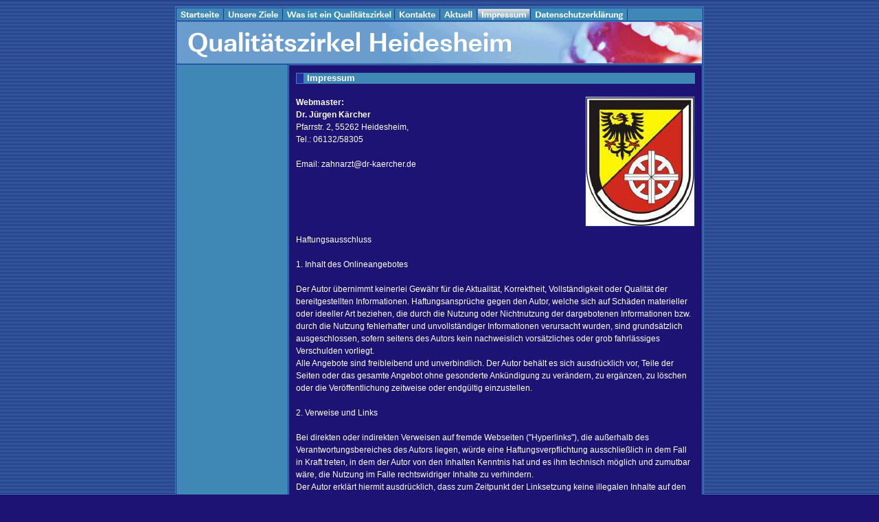

--- FILE ---
content_type: text/html
request_url: http://qualitaet-in-heidesheim.de/impressum/index.html
body_size: 4147
content:
<!DOCTYPE HTML PUBLIC "-//W3C//DTD HTML 4.0 Transitional//EN">

<html>
<head>
<title>Impressum</title>
<meta http-equiv="X-UA-Compatible" content="IE=EmulateIE7">
<meta http-equiv="content-language" content="de">
<meta http-equiv="content-type" content="text/html; charset=ISO-8859-1">
<meta http-equiv="expires" content="0">
<meta name="author" content="Dr. J&uuml;rgen K&auml;rcher Heidesheim">
<meta name="description" content="Homepage zahn&auml;rztlicher Qualit&auml;tszirkel">
<meta name="keywords" lang="de" content="Qualit&auml;tszirkel,Zahnarzt,Zahn&auml;rzte,Heidesheim,Dr. Br&uuml;ning,Dr. K&auml;rcher,Dr. Galler,Dirk S&ouml;der,Ingelheim,Heidesheim,Gau-Algesheim,Budenheim,Dr. W&ouml;lfinger,Fortbildung,Bingen,Dr. Pothmann">
<meta name="generator" content="SIQUANDO Web 10 (#3033-1498)">
<link rel="stylesheet" type="text/css" href="../assets/s.css">
<link rel="stylesheet" type="text/css" href="../assets/ssb.css">
<script type="text/javascript" src="../assets/jq.js"></script>
</head>

<script type="text/javascript">
  agent = navigator.userAgent;
  yes = 0;
  if(agent.substring(0,7) == "Mozilla")
    {
    if( parseInt(agent.substring(8,9)) >= 3)
	  {
	  yes = 1;
	  }
    }

  if(yes)
    {
      		  	                pm0n = new Image();
    pm0n.src = "../images/phomem0.gif";
    pm0h = new Image();
    pm0h.src = "../images/phomehm0.gif";

    	  	    	                pm1n = new Image();
      pm1n.src = "../images/pmtm1.gif";
      pm1h = new Image();
      pm1h.src = "../images/pmthm1.gif";
    	  	    	                pm2n = new Image();
      pm2n.src = "../images/pmtm2.gif";
      pm2h = new Image();
      pm2h.src = "../images/pmthm2.gif";
    	  	    	                pm3n = new Image();
      pm3n.src = "../images/pmtm3.gif";
      pm3h = new Image();
      pm3h.src = "../images/pmthm3.gif";
    	  	    	                pm4n = new Image();
      pm4n.src = "../images/pmtm4.gif";
      pm4h = new Image();
      pm4h.src = "../images/pmthm4.gif";
    	  	    	                pm5n = new Image();
      pm5n.src = "../images/pmtsm5.gif";
      pm5h = new Image();
      pm5h.src = "../images/pmtsm5.gif";
    	  	    	                pm6n = new Image();
      pm6n.src = "../images/pmtm6.gif";
      pm6h = new Image();
      pm6h.src = "../images/pmthm6.gif";
    	doff = new Image();
	doff.src = "../images/pd.gif"
	don = new Image();
	don.src = "../images/psd.gif"
    }
  function CI(imgNum,imgName)
	{
	if(yes)
	  {
	  document.images[imgNum].src = eval(imgName + ".src")
	  }
	}
</script>


<body marginwidth="0" marginheight="0" topmargin="0" leftmargin="0" bgcolor="#1D1375" text="#ffffff" link="#ffffff" vlink="#ffffff" alink="#ffffff" bottommargin="0" rightmargin="0" background="../images/pbg.gif">
<table width="770" cellpadding="0" border="0" cellspacing="0" align="center">

<tr>
<td width="3"><img src="../images/pcp.gif" width="3" height="10" alt="" border="0"></td>
<td width="160"><img src="../images/pcp.gif" width="160" height="10" alt="" border="0"></td>
<td width="3"><img src="../images/pcp.gif" width="3" height="10" alt="" border="0"></td>
<td width="601"><img src="../images/pcp.gif" width="601" height="10" alt="" border="0"></td>
<td width="3"><img src="../images/pcp.gif" width="3" height="10" alt="" border="0"></td>
</tr>

<tr>
<td colspan="5"><img src="../images/pltp.gif" width="770" height="3" alt="" border="0"></td>
</tr>

<tr>
<td width="3" background="../images/plvt.gif"><img src="../images/pcp.gif" width="3" height="1" alt="" border="0"></td>
<td bgcolor="#3F88B5" colspan="3"><a onmouseover="CI('pm0','pm0h');return true" onmouseout="CI('pm0','pm0n');return true" href="../index.html"><img src="../images/phomem0.gif" width="66" height="16" name="pm0" alt="" border="0"></a><img src="../images/plms.gif" width="3" height="16" alt="" border="0"><a href="../unsere-ziele/index.html" onmouseover="CI('pm1','pm1h');return true" onmouseout="CI('pm1','pm1n');return true"><img src="../images/pmtm1.gif" width="83" height="16" name="pm1" alt="" border="0"></a><img src="../images/plms.gif" width="3" height="16" alt="" border="0"><a href="../was-ist-ein-qualitaetszirkel/index.html" onmouseover="CI('pm2','pm2h');return true" onmouseout="CI('pm2','pm2n');return true"><img src="../images/pmtm2.gif" width="160" height="16" name="pm2" alt="" border="0"></a><img src="../images/plms.gif" width="3" height="16" alt="" border="0"><a href="../kontakte/index.html" onmouseover="CI('pm3','pm3h');return true" onmouseout="CI('pm3','pm3n');return true"><img src="../images/pmtm3.gif" width="63" height="16" name="pm3" alt="" border="0"></a><img src="../images/plms.gif" width="3" height="16" alt="" border="0"><a href="../aktuell/index.html" onmouseover="CI('pm4','pm4h');return true" onmouseout="CI('pm4','pm4n');return true"><img src="../images/pmtm4.gif" width="51" height="16" name="pm4" alt="" border="0"></a><img src="../images/plms.gif" width="3" height="16" alt="" border="0"><a href="./index.html" onmouseover="CI('pm5','pm5h');return true" onmouseout="CI('pm5','pm5n');return true"><img src="../images/pmtsm5.gif" width="75" height="16" name="pm5" alt="" border="0"></a><img src="../images/plms.gif" width="3" height="16" alt="" border="0"><a href="../datenschutzerklaerung/index.html" onmouseover="CI('pm6','pm6h');return true" onmouseout="CI('pm6','pm6n');return true"><img src="../images/pmtm6.gif" width="138" height="16" name="pm6" alt="" border="0"></a><img src="../images/plms.gif" width="3" height="16" alt="" border="0"></td>
<td width="3" background="../images/plvt.gif"><img src="../images/pcp.gif" width="3" height="1" alt="" border="0"></td>
</tr>

<tr>
<td colspan="5"><img src="../images/plma.gif" width="770" height="3" alt="" border="0"></td>
</tr>

<tr>
<td width="3" background="../images/plvt.gif"><img src="../images/pcp.gif" width="3" height="1" alt="" border="0"></td>
<td colspan="3"><img src="../images/plogo.gif" width="764" height="60" alt="" border="0"></td>
<td width="3" background="../images/plvt.gif"><img src="../images/pcp.gif" width="3" height="1" alt="" border="0"></td>
</tr>

<tr>
<td colspan="5"><img src="../images/plmb.gif" width="770" height="3" alt="" border="0"></td>
</tr>

<tr>
<td width="3" background="../images/plvt.gif"><img src="../images/pcp.gif" width="3" height="1" alt="" border="0"></td>
<td bgcolor="#3F88B5" width="160" valign="top">
<table width="160" cellpadding="0" cellspacing="0" border="0">

<tr>
<td width="16"><img src="../images/pcp.gif" width="16" height="50" alt="" border="0"></td>
<td width="144"><img src="../images/pcp.gif" width="144" height="50" alt="" border="0"></td>
</tr>
</table>
</td>
<td width="3" background="../images/plvt.gif"><img src="../images/pcp.gif" width="3" height="1" alt="" border="0"></td>
<td width="601" valign="top" bgcolor="#1D1375"><table cellpadding="0" cellspacing="0" border="0">
<tr>
<td><img src="../images/pcp.gif" width="10" height="10" alt="" border="0"></td>
<td><img src="../images/pcp.gif" width="581" height="10" alt="" border="0"></td>
<td><img src="../images/pcp.gif" width="10" height="10" alt="" border="0"></td>
</tr>
<tr>
<td><img src="../images/pcp.gif" width="10" height="10" alt="" border="0"></td>
<td valign="top"><table width="581" cellpadding="0" cellspacing="0" border="0">

<tr>
<td><img src="../images/pcp.gif" width="411" height="1" alt="" border="0"></td>
<td><img src="../images/pcp.gif" width="10" height="1" alt="" border="0"></td>
<td><img src="../images/pcp.gif" width="160" height="1" alt="" border="0"></td>
</tr>

<tr>
<td colspan="3" bgcolor="#3F88B5"><table cellpadding="0" cellspacing="0" border="0"><tr><td><img src="../images/pbx.gif" width="16" height="16" alt="" border="0"></td><td><span class="heading">Impressum</span></td></tr></table></td>
</tr>
<tr>
<td colspan="3"><br></td>
</tr>

       <tr class="w2dtr">
    	  <td valign="top"><span class="normal"><p ><b>Webmaster: <br>Dr. J&uuml;rgen K&auml;rcher</b><br>Pfarrstr. 2, 55262 Heidesheim, <br>Tel.: 06132/58305<br><br>Email: zahnarzt@dr-kaercher.de</p></span>
<br><br><br></td>
      <td>&nbsp;</td>
	  	  <td valign="top"><table cellpadding="0" cellspacing="0" border="0" bgcolor="#3F88B5">
      <tr>
	  <td bgcolor="#2231A1"><img src="../images/pcp.gif" width="1" height="1" alt="" border="0"></td>
	  <td bgcolor="#2231A1"><img src="../images/pcp.gif" width="5" height="1" alt="" border="0"></td>
	  <td bgcolor="#2231A1"><img src="../images/pcp.gif" width="148" height="1" alt="" border="0"></td>
	  <td bgcolor="#2231A1"><img src="../images/pcp.gif" width="5" height="1" alt="" border="0"></td>
	  <td bgcolor="#2231A1"><img src="../images/pcp.gif" width="1" height="1" alt="" border="0"></td>
	  </tr>
	  <tr>
	  <td bgcolor="#2231A1"><img src="../images/pcp.gif" width="1" height="1" alt="" border="0"></td>

      	  	  	        	  <td colspan="3"><a href="../images/2672005142120vgfarbevektor.jpg" target="_blank"><img src="../images/2672005142120vgfarbevektor_158.jpg" width="158" height="188" alt="" border="0"></a></td>
	  	  	  <td bgcolor="#2231A1"><img src="../images/pcp.gif" width="1" height="1" alt="" border="0"></td>
	  </tr>
	  	  <tr>
	  <td colspan="5" bgcolor="#2231A1"><img src="../images/pcp.gif" width="160" height="1" alt="" border="0"></td>
	  </tr>
	  <tr>
	  <td bgcolor="#1D1375" colspan="5"><img src="../images/pcp.gif" width="160" height="10" alt="" border="0"></td>
	  </tr>
	  </table>
	  </td>
        </td>
    </tr>
        <tr class="w2dtr">
    	  <td valign="top" colspan="3"><span class="normal"><p >Haftungsausschluss<br><br>1. Inhalt des Onlineangebotes<br><br>Der Autor &uuml;bernimmt keinerlei Gew&auml;hr f&uuml;r die Aktualit&auml;t, Korrektheit, Vollst&auml;ndigkeit oder Qualit&auml;t der bereitgestellten Informationen. Haftungsanspr&uuml;che gegen den Autor, welche sich auf Sch&auml;den materieller oder ideeller Art beziehen, die durch die Nutzung oder Nichtnutzung der dargebotenen Informationen bzw. durch die Nutzung fehlerhafter und unvollst&auml;ndiger Informationen verursacht wurden, sind grunds&auml;tzlich ausgeschlossen, sofern seitens des Autors kein nachweislich vors&auml;tzliches oder grob fahrl&auml;ssiges Verschulden vorliegt.<br>Alle Angebote sind freibleibend und unverbindlich. Der Autor beh&auml;lt es sich ausdr&uuml;cklich vor, Teile der Seiten oder das gesamte Angebot ohne gesonderte Ank&uuml;ndigung zu ver&auml;ndern, zu erg&auml;nzen, zu l&ouml;schen oder die Ver&ouml;ffentlichung zeitweise oder endg&uuml;ltig einzustellen.<br><br>2. Verweise und Links<br><br>Bei direkten oder indirekten Verweisen auf fremde Webseiten (&quot;Hyperlinks&quot;), die au&szlig;erhalb des Verantwortungsbereiches des Autors liegen, w&uuml;rde eine Haftungsverpflichtung ausschlie&szlig;lich in dem Fall in Kraft treten, in dem der Autor von den Inhalten Kenntnis hat und es ihm technisch m&ouml;glich und zumutbar w&auml;re, die Nutzung im Falle rechtswidriger Inhalte zu verhindern.<br>Der Autor erkl&auml;rt hiermit ausdr&uuml;cklich, dass zum Zeitpunkt der Linksetzung keine illegalen Inhalte auf den zu verlinkenden Seiten erkennbar waren. Auf die aktuelle und zuk&uuml;nftige Gestaltung, die Inhalte oder die Urheberschaft der verlinkten/verkn&uuml;pften Seiten hat der Autor keinerlei Einfluss. Deshalb distanziert er sich hiermit ausdr&uuml;cklich von allen Inhalten aller verlinkten /verkn&uuml;pften Seiten, die nach der Linksetzung ver&auml;ndert wurden. Diese Feststellung gilt f&uuml;r alle innerhalb des eigenen Internetangebotes gesetzten Links und Verweise sowie f&uuml;r Fremdeintr&auml;ge in vom Autor eingerichteten G&auml;steb&uuml;chern, Diskussionsforen, Linkverzeichnissen, Mailinglisten und in allen anderen Formen von Datenbanken, auf deren Inhalt externe Schreibzugriffe m&ouml;glich sind. F&uuml;r illegale, fehlerhafte oder unvollst&auml;ndige Inhalte und insbesondere f&uuml;r Sch&auml;den, die aus der Nutzung oder Nichtnutzung solcherart dargebotener Informationen entstehen, haftet allein der Anbieter der Seite, auf welche verwiesen wurde, nicht derjenige, der &uuml;ber Links auf die jeweilige Ver&ouml;ffentlichung lediglich verweist.<br><br>3. Urheber- und Kennzeichenrecht<br><br>Der Autor ist bestrebt, in allen Publikationen die Urheberrechte der verwendeten Grafiken, Tondokumente, Videosequenzen und Texte zu beachten, von ihm selbst erstellte Grafiken, Tondokumente, Videosequenzen und Texte zu nutzen oder auf lizenzfreie Grafiken, Tondokumente, Videosequenzen und Texte zur&uuml;ckzugreifen.<br>Alle innerhalb des Internetangebotes genannten und ggf. durch Dritte gesch&uuml;tzten Marken- und Warenzeichen unterliegen uneingeschr&auml;nkt den Bestimmungen des jeweils g&uuml;ltigen Kennzeichenrechts und den Besitzrechten der jeweiligen eingetragenen Eigent&uuml;mer. Allein aufgrund der blo&szlig;en Nennung ist nicht der Schluss zu ziehen, dass Markenzeichen nicht durch Rechte Dritter gesch&uuml;tzt sind!<br>Das Copyright f&uuml;r ver&ouml;ffentlichte, vom Autor selbst erstellte Objekte bleibt allein beim Autor der Seiten. Eine Vervielf&auml;ltigung oder Verwendung solcher Grafiken, Tondokumente, Videosequenzen und Texte in anderen elektronischen oder gedruckten Publikationen ist ohne ausdr&uuml;ckliche Zustimmung des Autors nicht gestattet.<br><br>4. Datenschutz<br><br>Sofern innerhalb des Internetangebotes die M&ouml;glichkeit zur Eingabe pers&ouml;nlicher oder gesch&auml;ftlicher Daten (Emailadressen, Namen, Anschriften) besteht, so erfolgt die Preisgabe dieser Daten seitens des Nutzers auf ausdr&uuml;cklich freiwilliger Basis. Die Inanspruchnahme und Bezahlung aller angebotenen Dienste ist - soweit technisch m&ouml;glich und zumutbar - auch ohne Angabe solcher Daten bzw. unter Angabe anonymisierter Daten oder eines Pseudonyms gestattet. Die Nutzung der im Rahmen des Impressums oder vergleichbarer Angaben ver&ouml;ffentlichten Kontaktdaten wie Postanschriften, Telefon- und Faxnummern sowie Emailadressen durch Dritte zur &Uuml;bersendung von nicht ausdr&uuml;cklich angeforderten Informationen ist nicht gestattet. Rechtliche Schritte gegen die Versender von sogenannten Spam-Mails bei Verst&ouml;ssen gegen dieses Verbot sind ausdr&uuml;cklich vorbehalten.<br><br>5. Rechtswirksamkeit dieses Haftungsausschlusses<br><br>Dieser Haftungsausschluss ist als Teil des Internetangebotes zu betrachten, von dem aus auf diese Seite verwiesen wurde. Sofern Teile oder einzelne Formulierungen dieses Textes der geltenden Rechtslage nicht, nicht mehr oder nicht vollst&auml;ndig entsprechen sollten, bleiben die &uuml;brigen Teile des Dokumentes in ihrem Inhalt und ihrer G&uuml;ltigkeit davon unber&uuml;hrt.</p></span>
<br><br></td>
        </td>
    </tr>
   <tr>
  <td colspan="3" align="right">
  <p><a class="link" target="_blank" href="../printable/impressum/index.html">Druckbare Version</a><br><br></p>
  </td>
  </tr>
</table>
</td>
<td><img src="../images/pcp.gif" width="10" height="10" alt="" border="0"></td>
</tr>
<tr>
<td><img src="../images/pcp.gif" width="10" height="10" alt="" border="0"></td>
<td><img src="../images/pcp.gif" width="581" height="10" alt="" border="0"></td>
<td><img src="../images/pcp.gif" width="10" height="10" alt="" border="0"></td>
</tr>

</table></td>
<td width="3" background="../images/plvt.gif"><img src="../images/pcp.gif" width="3" height="1" alt="" border="0"></td>
</tr>

<tr>
<td colspan="5"><img src="../images/plmc.gif" width="770" height="3" alt="" border="0"></td>
</tr>


<tr>
<td bgcolor="#3F88B5" width="3" background="../images/plvt.gif"><img src="../images/pcp.gif" width="3" height="1" alt="" border="0"></td>
<td colspan="3" align="right" bgcolor="#3F88B5"></td>
<td width="3" background="../images/plvt.gif"><img src="../images/pcp.gif" width="3" height="1" alt="" border="0"></td>
</tr>


<tr>
<td colspan="5"><img src="../images/plbt.gif" width="770" height="3" alt="" border="0"></td>
</tr>

<tr>
<td colspan="5"><img src="../images/pcp.gif" width="1" height="10" alt="" border="0"></td>
</tr>

</table>

</body>
</html>


--- FILE ---
content_type: text/css
request_url: http://qualitaet-in-heidesheim.de/assets/s.css
body_size: 1231
content:
BODY, HTML {
	font-family : Tahoma, Arial, Helvetica, sans-serif;
	font-size: 9pt;
}

p.emphasize {
	border-left: 8px solid #2231A1;
	padding-left: 12px;
}

.w2dptablinks a {
	padding: 4px;
	border: 1px solid #ffffff;
	font-size: 9pt;
}

.w2dptablinks {margin-top: 2px; margin-bottom: 10px;}
.w2dptablinks a.w2dptabsel {background-color: #3F88B5}
.w2dptablinks a:hover {text-decoration: none;}

A {
	font-family : Tahoma, Arial, Helvetica, sans-serif;
	text-decoration : none;
}

A:hover {
	color: #ffffff;
	text-decoration : underline;
}

A.navnormal {
	font-size : 9pt;
	color: #ffffff;
	text-decoration : none;
}

A.link  {
	font-weight : bold;
	color: #DBDBDB;
}

A.teaser  {
	font-size : 9pt;
	font-weight : bold;
	color: #ffffff;
}

P  {
	font-family : Tahoma, Arial, Helvetica, sans-serif;
	font-size: 9pt;
	color: #ffffff;
	font-weight : normal;
	line-height : 14pt;
}

P.picture  {
	font-family : Tahoma, Arial, Helvetica, sans-serif;
	font-size: 8pt;
	color: #ffffff;
	margin-top : 3pt;
	margin-bottom : 3pt;
	line-height : 10pt;
}

P.teaser  {
	font-family : Tahoma, Arial, Helvetica, sans-serif;
	font-size: 9pt;
	color: #ffffff;
	margin-bottom : 8pt;
	line-height : 13pt;
}

.heading  {
	font-family : Tahoma, Arial, Helvetica, sans-serif;
	font-size: 10pt;
	color: #ffffff;
	font-weight : bold;
}

H2  {
	font-family : Tahoma, Arial, Helvetica, sans-serif;
	font-size: 18pt;
	color: #DBDBDB;
    margin-top : 6pt;
	font-weight : bold;
}

H3  {
	font-family : Tahoma, Arial, Helvetica, sans-serif;
	font-size: 9pt;
	color: #ffffff;
	font-weight : bold;
}

TD.standardcell  {
	font-family : Tahoma, Arial, Helvetica, sans-serif;
	font-size: 9pt;
	color: #ffffff;
}
TD.headercell  {
	font-family : Tahoma, Arial, Helvetica, sans-serif;
	font-size: 9pt;
	color: #ffffff;
	font-weight: bold;
}

.normal  {
	font-family : Tahoma, Arial, Helvetica, sans-serif;
	font-size: 9pt;
	color: #ffffff;
}

.normalblack {
	font-family : Tahoma, Arial, Helvetica, sans-serif;
	font-size: 9pt;
	color: #000000;
}


.smallwhite  {
	font-family : Tahoma, Arial, Helvetica, sans-serif;
	font-size: 8pt;
	color: #ffffff;
}


.grey  {
	font-family : Tahoma, Arial, Helvetica, sans-serif;
	font-size: 9pt;
	color: #aaaaaa;
}


.highlight {
	font-weight : bold;
	font-size: 8pt;
	font-family : Tahoma, Arial, Helvetica, sans-serif;
	color: ;
}

.highlightsmall {
	font-weight : bold;
	font-size: 8pt;
	font-family : Tahoma, Arial, Helvetica, sans-serif;
	color: #ffffff;
}


.formheader  {
	font-family : Tahoma, Arial, Helvetica, sans-serif;
	font-size: 12pt;
	color: #3F88B5;
	font-weight : bold;
}

INPUT.search {
	font-size:8pt;
	font-family : Tahoma, Tahoma, Arial, Helvetica, sans-serif;
	background-Color: #1D1375;
	BORDER: #2231A1 1 solid;
	width: 125px;
	color : #ffffff;
}

P.s2d  {
	font-family : Tahoma, Arial, Helvetica, sans-serif;
	font-size: 14pt;
	color: #3F88B5;
	font-weight : bold;
	margin-top : 5pt;
	margin-bottom : 5pt;
	line-height: 16pt;
}

P.s2dsmall, a.s2dsmall {
	font-family : Tahoma, Arial, Helvetica, sans-serif;
	font-size: 7pt;
	color: #ffffff;
	margin-top : 2pt;
	margin-bottom : 2pt;
	line-height: 10pt;
}


td.s2d {
	font-family : Tahoma, Arial, Helvetica, sans-serif;
	font-size: 9pt;
	color: #ffffff;
	font-weight : normal;
}

INPUT.s2d {
	font-size:9pt;
	font-family : Tahoma, Arial, Helvetica, sans-serif;
	background-Color: #ffffff;
}

SELECT.s2d {
	font-size:8pt;
	font-family : Tahoma, Arial, Helvetica, sans-serif;
	background-Color: #ffffff;
	width:160px;
}

a.s2d {
	font-size:9pt;
	text-decoration : none;
	font-family : Tahoma, Arial, Helvetica, sans-serif;
	font-weight: bold;
	color: #2231A1;
}

a.s2dsmall, a.s2dinfo  {
	text-decoration:underline;
}

/** Für Formulare und Shopseiten **/

/* Schriftart für Formulartabellen und Formularelemente */
table.formtab td,
table.formtab input,
table.formtab select,
table.formtab textarea {
	font-family : Tahoma, Arial, Helvetica, sans-serif;
	font-size: 9pt;
}

/* Rahmen und Farbe Formularelemente normal */
table.formtab select.tx,
table.formtab input.tx,
table.formtab textarea.tx {
	background-color: #2231A1;
	border: 1px solid #b1b1b1;
}

/* Weitere Styledefinitionen für Formularelemente */
/* Rahmen und Farbe Formularelemente Highlight */
table.formtab select.txh,
table.formtab input.txh,
table.formtab textarea.txh,
table.formtab td.txh,
table.formtab table.txh {
	border: 1px solid #A70C0C;
	background-color: #F5E5E5;
}

/* Tabellenbreite */
table.pluginwidth {
	width: 581px;
	margin: auto;
}

table.completewidth, td.completewidth {
	width: 100%;
}

/* Breite der Formularfelder */
table.formtab input.tx,
table.formtab input.txh,
table.formtab textarea.tx,
table.formtab textarea.txh {
	width: 290.5px;
}

/* Hoehe der Formularfelder */
table.formtab textarea.tx,
table.formtab textarea.txh {
	height: 116.2px;
}

/* Farbeliche Anzeige von Fehlermeldungen, immer identisch */
table.formtab td.h, p.h {
	color: #A70C0C;
	font-weight: bold;
	text-align: center;
}

/* Focus und Mausover von Formularelementen, immer identisch */
/*
table.formtab textarea:focus,
table.formtab textarea:hover,
table.formtab select:focus,
table.formtab select:hover,
table.formtab input:focus,
table.formtab input:hover {
	background-color: #FFFFFF;
} */

/* Innenabstand von Formularelementen und Tabellenzellen, immer identisch */
table.formtab input,
table.formtab textarea,
table.formtab td {
	padding-left: 3px;
	padding-right: 3px;
	margin: 0px;
}


--- FILE ---
content_type: text/css
request_url: http://qualitaet-in-heidesheim.de/assets/ssb.css
body_size: 263
content:
#sidebar {
	width: 150px;
	margin-top: 0px;
	background-color: #3F88B5;
	border: 1px solid #2231A1;
	padding: 10px;
	margin: 10px 0px 10px 0px;
}

#sidebar h2 {
	font-size: 10pt;
	color: #ffffff;
	font-weight : bold;
	margin-top : 2pt;
	margin-bottom : 6pt;
}

#sidebar p {
	color: #ffffff;
	margin-top : 2pt;
	margin-bottom : 2pt;
}


#sidebar ul {
	margin: 2px 0px 2px 0px;
	padding: 0px;
}

#sidebar a {
	color: #ffffff;
	font-weight : bold;
}


#sidebar li {
	margin: 2px 0px 2px 16px;
	padding: 0px;
	line-height: 150%;
	font-size: 9pt;
	color: #ffffff;
}

#sidebar td {
	font-size: 9pt;
	color: #ffffff;
}